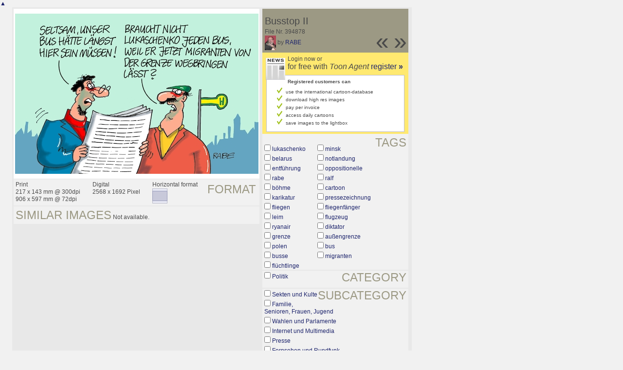

--- FILE ---
content_type: text/html; charset=UTF-8
request_url: https://tr.toonpool.com/toonagent/showimage?imageid=394878&offset=0&popup=1
body_size: 3233
content:
<!DOCTYPE html PUBLIC "-//W3C//DTD XHTML 1.0 Strict//EN" "http://www.w3.org/TR/xhtml1/DTD/xhtml1-strict.dtd">
<html xmlns="http://www.w3.org/1999/xhtml" xml:lang="en" lang="en">
<head>
      <meta http-equiv="Content-Type" content="text/html; charset=utf-8" />
  <meta name="description" content="Die Agentur für Cartoons und Illustrationen – hier finden Sie Motive zur Veröffentlichung in Ihrem Print- oder Online-Medium. Cartoons, politische Zeichnungen und Karikaturen sind eine originelle Alternative zum Pressefoto." />
  <meta name="keywords" content="cartoon, toon, toonagent, toon agent, stock image, agentur, agent, digital stock, high resolution, image search, cartoons, caricatures, illustrations, karikaturen, illustrationen, zeichnungen,lustige bilder, lustige cartoons, witze, gags, editorial cartoons, print cartoons, politische cartoons, newscartoons, stock, library, sammlung, business cartoons, wirtschaftscartoons, computer cartoons, cartoonsuche, cartoonstock, cartoonarchiv, archiv" />
  <link rel="alternate" type="application/rss+xml" title="Newest Cartoons" href="https://feeds.feedburner.com/Toonpool" />
  <link rel="shortcut icon" href="/favicon.ico" /> 
  <meta name="viewport" content="width=device-width, initial-scale=1, shrink-to-fit=no">
  <title>toonpool.com Toon Agent | "Busstop II" von RABE</title>
  <link rel="preload" href="/misc/d80150ba/bootstrap-5.1.3-dist/css/bootstrap.min.css" as="style" onload="this.onload=null;this.rel='stylesheet'">
<noscript><link href="/misc/d80150ba/bootstrap-5.1.3-dist/css/bootstrap.min.css" rel="stylesheet" integrity="sha384-1BmE4kWBq78iYhFldvKuhfTAU6auU8tT94WrHftjDbrCEXSU1oBoqyl2QvZ6jIW3" crossorigin="anonymous"></noscript>

<script src="/misc/d80150ba/bootstrap-5.1.3-dist/js/bootstrap.bundle.min.js" integrity="sha384-ka7Sk0Gln4gmtz2MlQnikT1wXgYsOg+OMhuP+IlRH9sENBO0LRn5q+8nbTov4+1p" crossorigin="anonymous" defer></script>

<link rel="stylesheet" href="/toonagent/misc/main.css?tcv=41" type="text/css" />
  <script type="text/javascript" src="/toonagent/misc/js/lang.js?tcv=41"></script>
  <script type="text/javascript" src="/toonagent/misc/js/sha1.js?tcv=41"></script>
  <script type="text/javascript" src="/toonagent/misc/js/tp.js?tcv=41"></script>
  <script type="text/javascript" src="/toonagent/misc/js/magnifier.js?tcv=41"></script>
  <script type="text/javascript" src="/toonagent/misc/js/ajax.js?tcv=41"></script>
  <script type="text/javascript" src="/toonagent/misc/js/crossBrowser.js?tcv=41"></script>
  <script type="text/javascript">//<![CDATA[
    function check_form(f) {
      if (window.opener) {
        f.target = window.opener.name;
      }
      var anzTags = f.tags.length;
      var tagsA = new Array();
      for (var i = 0; i < anzTags; i++) {
        if (f.tags[i].checked == true) {
          tagsA.push(encodeURIComponent(f.tags[i].value));
        }
      }
      f.search_qi.value = tagsA.join(' ');
      for (var i = 0; i < anzTags; i++) {
        f.tags[i].checked = false;
      }
      var anzS = f.subcats.length;
      var subA = new Array();
      for (var i = 0; i < anzS; i++) {
        if (f.subcats[i].checked == true) {
          subA.push(f.subcats[i].value);
        }
      }
      if (subA.length > 0) {
        domHelpers.addElement($('searchFormDiv'),'input',{type:'hidden',value:subA.join(','),name:'categories[2]'},{});
        for (var i = 0; i < anzS; i++) {
          f.subcats[i].checked = false;
        }
      }
      return true;
    }
    function linkopener(link) {
      if (window.opener) {
        window.opener.location.href = link;
        window.opener.focus();
      }
    }
  //]]></script>
  <style type="text/css">/*<![CDATA[*/
    .content { width: 890px; }
  /*]]>*/</style>
</head>
<body onload="javascript:magnifier.init();">

<div id="content_center" class="content_column">
  <a class="scrollToTop" id="btn-back-to-top" href="#top">▲</i></a>
  <div class="page_rt">
    <div class="page_lt">
      <div class="page_rb">
        <div class="page_lb">
          <div class="content">
  <div class="content_dark" style="width: 815px;">
    <div style="float: left; width: 505px;">
      <div style="background-color: #FFFFFF; padding: 10px 0px; margin-bottom: 1px; text-align: center;">
        <img src="/user/14616/files/busstop_ii_3948785.jpg" alt="Busstop II" title="Busstop II" />
      </div>
      <div class="img_more" style="position: relative;">
        <h4 class="subtitle">Format</h4>
        <div style="float:left;">
          Print<br />
          217 x 143 mm @ 300dpi<br />
          906 x 597 mm @ 72dpi
        </div>
        <div style="float:left; margin-left:25px;">
          Digital<br />
          2568 x 1692 Pixel
        </div>
        <div style="float:left; margin-left:25px;">
        Horizontal format<br />
        <img src="/toonagent/misc/pics/icons/querformat.gif" alt="Horizontal format" />
        </div>
        <div style="clear:left;"></div>
      </div>
      <div class="img_more">
        <h4>Similar images</h4>
                
        Not available.        <div class="cls"></div>
      </div>
    </div>
    <div style="margin-left: 3px; padding: 0px 3px 3px; float: left; width: 300px;">
      <div style="background-color: #9C9984; padding: 10px 5px 5px; position: relative;">
      	<div style="position: absolute; right: 3px; bottom: 3px;">
					<h2 style="line-height: 0.7em;">»</h2>        </div>
        <div style="position: absolute; right: 40px; bottom: 3px;">
					<h2 style="line-height: 0.7em;">«</h2>				</div>
				
        <h3>Busstop II</h3>        
        <br />
        File Nr. 394878<br />
        <a href="/toonagent/profile?userid=14616" onclick="linkopener(this.href); return false;"><img src="/user/14616/avatar/avatarK.jpg" title="RABE's avatar" alt="RABE's avatar" style="height: 30px;" /></a> 
        by <a href="/toonagent/profile?userid=14616" onclick="linkopener(this.href); return false;">RABE</a>
      </div>
      
              	<div style="background-color: #FFE970; padding: 6px 2px 4px;">
        		<a href="/toonagent/register" class="a_img" onclick="linkopener(this.href); return false;">
        			<img src="/misc/pics/round/si_agentlink.gif" alt="Toon Agent Button" style="float: left; margin: 5px;" />
        		</a>
        		Login now or<br />
        		<span style="font-size: 16px;">for free with <i>Toon Agent</i> <a href="/toonagent/register" onclick="linkopener(this.href); return false;">register <b>»</b></span></a>
        		<div style="border: 1px solid #B9BBD0; background-color: #FFFFFF; font-size: 10px; padding: 5px 20px; margin: 8px 6px 0px;">
							<b>Registered customers can</b>
							<ul style="list-style-image:url(/misc/pics/shop/check.gif); padding-left: 19px; margin: 5px 0px;">
								<li>use the international cartoon-database</li>
								<li>download high res images</li>
								<li>pay per invoice</li>
								<li>access daily cartoons</li>
								<li>save images to the lightbox</li>
							</ul>
						</div>
        	</div>
              
            <div class="img_more" style="position: relative;">
        <form method="get" action="/toonagent/gallery" onsubmit="return check_form(this);"><div id="searchFormDiv">
          <h4 style="float: right;">Tags</h4><br />
          <input type="hidden" name="tags" value="" /><input type="hidden" name="subcats" value="" />
                    <table>
            <tr>
                          <td><input type="checkbox" name="tags" value="lukaschenko" /> <a href="/toonagent/gallery?search_qi=lukaschenko" onclick="linkopener(this.href); return false;">lukaschenko</a></td>
                          <td><input type="checkbox" name="tags" value="minsk" /> <a href="/toonagent/gallery?search_qi=minsk" onclick="linkopener(this.href); return false;">minsk</a></td>
            </tr><tr>              <td><input type="checkbox" name="tags" value="belarus" /> <a href="/toonagent/gallery?search_qi=belarus" onclick="linkopener(this.href); return false;">belarus</a></td>
                          <td><input type="checkbox" name="tags" value="notlandung" /> <a href="/toonagent/gallery?search_qi=notlandung" onclick="linkopener(this.href); return false;">notlandung</a></td>
            </tr><tr>              <td><input type="checkbox" name="tags" value="entführung" /> <a href="/toonagent/gallery?search_qi=entf%C3%BChrung" onclick="linkopener(this.href); return false;">entführung</a></td>
                          <td><input type="checkbox" name="tags" value="oppositionelle" /> <a href="/toonagent/gallery?search_qi=oppositionelle" onclick="linkopener(this.href); return false;">oppositionelle</a></td>
            </tr><tr>              <td><input type="checkbox" name="tags" value="rabe" /> <a href="/toonagent/gallery?search_qi=rabe" onclick="linkopener(this.href); return false;">rabe</a></td>
                          <td><input type="checkbox" name="tags" value="ralf" /> <a href="/toonagent/gallery?search_qi=ralf" onclick="linkopener(this.href); return false;">ralf</a></td>
            </tr><tr>              <td><input type="checkbox" name="tags" value="böhme" /> <a href="/toonagent/gallery?search_qi=b%C3%B6hme" onclick="linkopener(this.href); return false;">böhme</a></td>
                          <td><input type="checkbox" name="tags" value="cartoon" /> <a href="/toonagent/gallery?search_qi=cartoon" onclick="linkopener(this.href); return false;">cartoon</a></td>
            </tr><tr>              <td><input type="checkbox" name="tags" value="karikatur" /> <a href="/toonagent/gallery?search_qi=karikatur" onclick="linkopener(this.href); return false;">karikatur</a></td>
                          <td><input type="checkbox" name="tags" value="pressezeichnung" /> <a href="/toonagent/gallery?search_qi=pressezeichnung" onclick="linkopener(this.href); return false;">pressezeichnung</a></td>
            </tr><tr>              <td><input type="checkbox" name="tags" value="fliegen" /> <a href="/toonagent/gallery?search_qi=fliegen" onclick="linkopener(this.href); return false;">fliegen</a></td>
                          <td><input type="checkbox" name="tags" value="fliegenfänger" /> <a href="/toonagent/gallery?search_qi=fliegenf%C3%A4nger" onclick="linkopener(this.href); return false;">fliegenfänger</a></td>
            </tr><tr>              <td><input type="checkbox" name="tags" value="leim" /> <a href="/toonagent/gallery?search_qi=leim" onclick="linkopener(this.href); return false;">leim</a></td>
                          <td><input type="checkbox" name="tags" value="flugzeug" /> <a href="/toonagent/gallery?search_qi=flugzeug" onclick="linkopener(this.href); return false;">flugzeug</a></td>
            </tr><tr>              <td><input type="checkbox" name="tags" value="ryanair" /> <a href="/toonagent/gallery?search_qi=ryanair" onclick="linkopener(this.href); return false;">ryanair</a></td>
                          <td><input type="checkbox" name="tags" value="diktator" /> <a href="/toonagent/gallery?search_qi=diktator" onclick="linkopener(this.href); return false;">diktator</a></td>
            </tr><tr>              <td><input type="checkbox" name="tags" value="grenze" /> <a href="/toonagent/gallery?search_qi=grenze" onclick="linkopener(this.href); return false;">grenze</a></td>
                          <td><input type="checkbox" name="tags" value="außengrenze" /> <a href="/toonagent/gallery?search_qi=au%C3%9Fengrenze" onclick="linkopener(this.href); return false;">außengrenze</a></td>
            </tr><tr>              <td><input type="checkbox" name="tags" value="polen" /> <a href="/toonagent/gallery?search_qi=polen" onclick="linkopener(this.href); return false;">polen</a></td>
                          <td><input type="checkbox" name="tags" value="bus" /> <a href="/toonagent/gallery?search_qi=bus" onclick="linkopener(this.href); return false;">bus</a></td>
            </tr><tr>              <td><input type="checkbox" name="tags" value="busse" /> <a href="/toonagent/gallery?search_qi=busse" onclick="linkopener(this.href); return false;">busse</a></td>
                          <td><input type="checkbox" name="tags" value="migranten" /> <a href="/toonagent/gallery?search_qi=migranten" onclick="linkopener(this.href); return false;">migranten</a></td>
            </tr><tr>              <td><input type="checkbox" name="tags" value="flüchtlinge" /> <a href="/toonagent/gallery?search_qi=fl%C3%BCchtlinge" onclick="linkopener(this.href); return false;">flüchtlinge</a></td>
                        </tr>
          </table>          
          <div class="img_comline"></div>
          <h4 style="float: right;">Category</h4>
          <input type="checkbox" name="category" value="2" /> <a href="/toonagent/gallery?categories[2]=" onclick="linkopener(this.href); return false;">Politik</a><br /><br />
          <div class="img_comline"></div>
          <h4 style="float: right;">Subcategory</h4>
                    <input type="checkbox" name="subcats" value="18" /> <a href="/toonagent/gallery?categories[2]=18" onclick="linkopener(this.href); return false;">Sekten und Kulte</a><br />
                    <input type="checkbox" name="subcats" value="29" /> <a href="/toonagent/gallery?categories[2]=29" onclick="linkopener(this.href); return false;">Familie, Senioren, Frauen, Jugend</a><br />
                    <input type="checkbox" name="subcats" value="41" /> <a href="/toonagent/gallery?categories[2]=41" onclick="linkopener(this.href); return false;">Wahlen und Parlamente</a><br />
                    <input type="checkbox" name="subcats" value="45" /> <a href="/toonagent/gallery?categories[2]=45" onclick="linkopener(this.href); return false;">Internet und Multimedia</a><br />
                    <input type="checkbox" name="subcats" value="46" /> <a href="/toonagent/gallery?categories[2]=46" onclick="linkopener(this.href); return false;">Presse</a><br />
                    <input type="checkbox" name="subcats" value="47" /> <a href="/toonagent/gallery?categories[2]=47" onclick="linkopener(this.href); return false;">Fernsehen und Rundfunk</a><br />
                    <input type="checkbox" name="subcats" value="48" /> <a href="/toonagent/gallery?categories[2]=48" onclick="linkopener(this.href); return false;">Literatur</a><br />
                    <input type="checkbox" name="subcats" value="49" /> <a href="/toonagent/gallery?categories[2]=49" onclick="linkopener(this.href); return false;">Theater und Schauspiel</a><br />
                    <input type="checkbox" name="subcats" value="53" /> <a href="/toonagent/gallery?categories[2]=53" onclick="linkopener(this.href); return false;">Kino und Film</a><br />
                    <input type="checkbox" name="subcats" value="57" /> <a href="/toonagent/gallery?categories[2]=57" onclick="linkopener(this.href); return false;">Sonstiges</a><br />
                    <input type="checkbox" name="subcats" value="75" /> <a href="/toonagent/gallery?categories[2]=75" onclick="linkopener(this.href); return false;">Gastronomie, Freizeit und Szene</a><br />
                    <input type="checkbox" name="subcats" value="88" /> <a href="/toonagent/gallery?categories[2]=88" onclick="linkopener(this.href); return false;">Politiker</a><br />
                    <input type="checkbox" name="subcats" value="101" /> <a href="/toonagent/gallery?categories[2]=101" onclick="linkopener(this.href); return false;">Ehe und Familie</a><br />
                    <input type="checkbox" name="subcats" value="124" /> <a href="/toonagent/gallery?categories[2]=124" onclick="linkopener(this.href); return false;">Krieg und Frieden</a><br />
                    <input type="checkbox" name="subcats" value="139" /> <a href="/toonagent/gallery?categories[2]=139" onclick="linkopener(this.href); return false;">Geschichte und Kunst</a><br />
                    <input type="checkbox" name="subcats" value="151" /> <a href="/toonagent/gallery?categories[2]=151" onclick="linkopener(this.href); return false;">Datentechnik</a><br />
          <br />
          <div class="img_comline"></div>
          <h4 style="float: right;">Country</h4>
          <input type="checkbox" name="country" value="74" /> <a href="/toonagent/gallery?country=74" onclick="linkopener(this.href); return false;">Deutschland</a><br /><br />
          <div class="img_comline"></div>
          <h4 style="float: right;">Language</h4>
          <input type="checkbox" name="language" value="5" /> <a href="/toonagent/gallery?language=5" onclick="linkopener(this.href); return false;">deutsch</a><br /><br />
          <div class="img_comline"></div>
          <h4 style="float: right;">Technique</h4>
          <input type="checkbox" name="technique" value="3" /> <a href="/toonagent/gallery?technique=3" onclick="linkopener(this.href); return false;">Zeichnung, Farbe</a><br /><br />
          <input type="hidden" value="1" name="method" />
          <input type="hidden" value="" name="search_qi" />
          <input value="&nbsp;&nbsp;Search" type="submit" />
        </div></form>
      </div>
          </div>
    <div class="cls"></div>
  </div>


          </div>
        </div>
      </div>
    </div>
  </div>
</div>

  <div id="magnifier"></div>
  

<script src="/misc/d80150ba/bootstrap-5.1.3-dist/js/bootstrap-extras.js" crossorigin="anonymous" defer></script>
</body>
</html>
